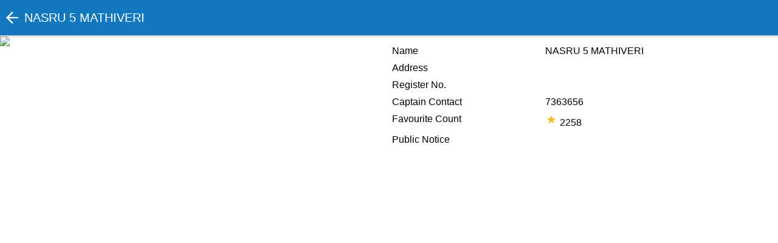

--- FILE ---
content_type: text/html; charset=UTF-8
request_url: https://m.followme.mv/public/?pg=info&id=11190
body_size: 923
content:
<!DOCTYPE html PUBLIC "-//WAPFORUM//DTD XHTML Mobile 1.0//EN" "http://www.wapforum.org/DTD/xhtml-mobile10.dtd">
<html xmlns="http://www.w3.org/1999/xhtml">
<head> 
	<meta name="viewport" content="width=device-width, initial-scale=1.0, maximum-scale=1.0">
	<meta http-equiv="Content-type" content="text/html; charset=UTF-8"> 
	<meta name="description" content="FollowMe Tracking Service">
	<meta property="og:title" content="NASRU 5 MATHIVERI">
	<meta property="og:image" content="https://cdn.followme.mv/images/11190/m/1733287546.6988.jpg">
	<meta property="og:description" content="FollowMe Tracking Service">
	<meta property="og:url" content="followme.mv">
	<title>FollowMe - Your Instant Tracking Solution</title> 
	
	<link rel="stylesheet" href="/css/media.css?v=10" type="text/css">
	<link rel="stylesheet" href="/css/mobile.css?v=10" type="text/css">
	
	<script src="/js/jquery-3.1.1.min.js"></script>
	<script src="/js/jquery-ui.min.js" type="text/javascript" ></script>
<!--	<script type="text/javascript" src="https://maps.google.com/maps/api/js?key=AIzaSyC1itkAilfNjn85jiypHvNgPPEFRkFY9lo&v=3&libraries=geometry"></script> -->
	<script type="text/javascript" src="https://maps.google.com/maps/api/js?key=AIzaSyBMIsCxn2QsVmGktsu55fpsDA_H-GOtdaw&v=3&libraries=geometry"></script>
	<script src="/js/jquery.validate.my.js?v=0"></script>
	<script src="/js/modal.js?v=10"></script>
	<script src="/js/jquery.cookie.js"></script>
	<script type="text/javascript" src="/js/markerwithlabel.js"></script>
	<script src="/js/mobile.js?v=10"></script>
</head>  
<body>
<div id="overlay"></div>
<div id="loading"></div>

	<div id="title_bar">
	<div class="one">
		<a href="/public/"><img src="/images/icons/arrow_left.png"/></a>NASRU 5 MATHIVERI	</div>
	<div class="two"></div>
</div>
<div id="title_menu"></div>

<div id="info_content">
	<div id="info_image">
		<div class="info_image"><img src="http://followme.mv/images/profile/large/1733287546.6988.jpg"/></div>	</div>
	<div id="info_text">
		<div class="info_row">
			<div class="info_row_title">Name</div>
			<div class="info_row_text">NASRU 5 MATHIVERI</div>
		</div>
		<div class="info_row">
			<div class="info_row_title">Address</div>
			<div class="info_row_text"></div>
		</div>
		<div class="info_row">
			<div class="info_row_title">Register No.</div>
			<div class="info_row_text"></div>
		</div>
		<div class="info_row">
			<div class="info_row_title">Captain Contact</div>
			<div class="info_row_text">7363656</div>
		</div>
		<div class="info_row">
			<div class="info_row_title">Favourite Count</div>
			<div class="info_row_text"><img src="/images/icons/star1.png"/> 2258</div>
		</div>
		<div class="info_row">
			<div class="info_row_title">Public Notice</div>
			<div class="info_row_text"></div>
		</div>
	
	</div>
	

</div>
	<div id="footer">
		<div id="footer_ad">
		</div>
	<!--	<img src="/ad/followme.png"/>-->
	</div>
	
<script>
$(document).ready(function(){
	//loadOptions();
});
</script>
	
	
</body></html>

--- FILE ---
content_type: text/css
request_url: https://m.followme.mv/css/mobile.css?v=10
body_size: 3030
content:
body{
	font-family: Verdana, 'Helvetica Neue', Helvetica, Arial, Geneva, sans-serif;
	margin:0px auto;
}
a{text-decoration:none;color:#1178BD;}
h2{text-align:center;}
#wrapper{
	margin:0px auto;
	overflow:hidden;
}
#title_bar{
	background-color:#1178BD;
	color:#fff;
	padding:5px;
	border-bottom:2px solid #ccc;
	overflow:hidden;
	box-sizing:border-box;
	display:flex;
	flex-wrap:no-wrap;
	justify-content: space-between;
}

#title_bar .one{
	display:flex;
	align-items: center;
	justify-content: center;
	float:left;
	font-size:20px;
	white-space: nowrap;
}
#title_bar .one img{
	float:left;
	height:30px;
	margin-right:5px;
}
#title_bar .one a{
	float:left;
}

#title_bar .two{
	float:right;
}
#title_bar .two img{
	float:right;
	height:30px;
}

#title_bar .three{
	display:flex;
	align-items: center;
	justify-content: center;
	justify-content: flex-end;
	font-size:0.9em;
}
#title_bar .three img{
	height:30px;
	margin-right:5px;
}
#title_bar .three div{
	display:inline-block;
}



#title_bar input[type=button] {
	font-size:0.9em;
	margin:0px;
	height:35px;
	margin-right:20px;
}
#search_btn{
	float:left;
	display:block;
}
#search_btn img{
	width:35px;
	cursor:pointer;
}
#search_bar{
	float:left;
	display:flex;
	width:100%;
	padding:5px;
	max-width:500px;
	height:100%;
	box-sizing:border-box;
}
#search_bar .arrow_left{
	float:left;
	margin-right:10px;
	width:35px;
}
#search_input{
	font-size:0.9em;
	padding:0px 10px;
	height:100%;
	margin-right:10px;
	float:left;
	width:50%;
	border:0px;
}
#search_input:active{
	border:0px;
}
#lets_search{
	float:left;
	border-radius:5px;
}
#nav_slider{
	position:absolute !important;
	background-color:#fefefe;
	position: fixed;
	z-index: 5;
	height:100%;
	top:0px;
    -webkit-box-shadow: 2px 2px 5px 0px rgba(0, 0, 0, .5);
    -moz-box-shadow: 2px 2px 5px 0px rgba(0, 0, 0, .5);
    box-shadow: 2px 2px 5px 0px rgba(0, 0, 0, .5);

}
#nav_slider ul{
	margin:0px;
	padding:0px;
}
#nav_slider ul li{
	padding:15px;
	list-style:none;
	cursor:pointer;
}
#nav_slider ul li a{
	display:block;
	text-decoration: none;
	color:#222;
	font-weight:bold;
}
#nav_slider ul li:not(:last-child){
	border-bottom:1px solid #ddd;
}
#nav_slider li img{
	float:left;
	width:25px;
	margin-right:10px;
}
#nav_header{
	padding: 10px;
	background-color: #1178BD;
	color:#fff;
}


#menu_list{

}
#menu_list ul{
	margin:0px;
	padding:0px;
}
#menu_list ul li{
	padding:15px;
	list-style:none;
	cursor:pointer;
}
#menu_list ul li a{
	display:block;
	text-decoration: none;
	color:#222;
}
#menu_list ul li:not(:last-child){
	border-bottom:1px solid #ddd;
}
#menu_list li img{
	float:left;
	width:25px;
	margin-right:10px;
}

#overlay {
  position: fixed; /* Sit on top of the page content */
  display: none; /* Hidden by default */
  width: 100%; /* Full width (cover the whole page) */
  height: 100%; /* Full height (cover the whole page) */
  top: 0;
  left: 0;
  right: 0;
  bottom: 0;
  background-color: rgba(0,0,0,0.5); /* Black background with opacity */
  z-index: 2; /* Specify a stack order in case you're using a different order for other elements */
  cursor: pointer; /* Add a pointer on hover */
}
.list_item{
	padding:5px;
	overflow:hidden;
	border-bottom:1px solid #ccc;
}
.list_item .list_square{
	float:left;
	margin-right:10px;
	position:relative;
}
.list_item .image img{
	height:100%;
	width:100%;
}
.list_item .device_id{
	font-size:0.6em;
	text-align:center;
	color:#555;
	margin-top:3px;
}
.list_item .details{
	overflow:hidden;
}
.list_item .row_title{
	overflow:hidden;
}
.list_item .row_client{
	overflow:hidden;
}
.list_item .detail_row{
	padding:0px;
}
.list_item .row_boxes{
	padding:0px;
	display:flex;
	align-items: center;
}
.list_item .list_a{
	width:100%;
}
.list_item .vname{
	color:#222;
	font-weight:bold;
	float:left;
	white-space: nowrap;
}
.list_item .notice{
	text-align:center;
}
.list_item .v_info1{
	color:#555;
	float:left;
	margin:0px;
	padding:0px;
	white-space: nowrap;
}
.list_item .share_email{
	margin-top:5px;
	font-size:0.8em;
}
.list_item .away{
	color:#555;
	float:right;
}
.list_item .item_more{
	float:right;
	padding:10px 0px;
	width:30px;height:30px;
	cursor:pointer;
}
.list_item .item_more img{
	height:30px;
}
.list_item .item_more_div{
	float:right;
	padding:10px 0px;
}
.list_item .item_more_div img{
	height:30px;
}
.list_item .dash_line{
	font-size:0.7em;
	color:#555;
	margin-top:3px;
	white-space: nowrap;
	overflow:hidden;
}
.list_item .box{
	display: inline-flex;
	align-items: center;
	justify-content: center;
	font-size:0.7em;
	color:#555;
	border:1px solid #aaa;
	padding:1px 5px;
	height:18px;
	margin-right:10px;
	-webkit-border-radius:2px;
	-moz-border-radius:2px;
	border-radius:2px;

}
.list_item .group_box{
	margin-top:4px;
}
.fence{
	white-space: nowrap;
	text-overflow: ellipsis;
}
.dash_line img{
	margin-right:10px;
}

#map-canvas {
	width:100%;
	height:90%;
	position:absolute;
	margin-bottom:50px;
}
input,select,textarea{
	font-size:1.3em;
	padding:10px;
	width:100%;
	box-sizing:border-box;

}
input[type=checkbox]{
	padding:10px;
	width:auto;

}
input.error, select.error, textarea.error {
	background-color: #FFaaaa;
}
label.error{
	color:#ff0000;
}

input[type=button] {
    color:#fff;
	font-size:1em;
	margin-bottom:12px;
	height:45px;
	-webkit-appearance: none;
	-webkit-border-radius: 0;
    -webkit-box-shadow: 2px 2px 5px 0px rgba(0, 0, 0, .5);
    -moz-box-shadow: 2px 2px 5px 0px rgba(0, 0, 0, .5);
    box-shadow: 2px 2px 5px 0px rgba(0, 0, 0, .5);
}

input[type=button].blue{
	background-color:#1178BD;
	border:1px solid #1178BD;
	
	
}
#home_wrapper{
	display: flex;
	align-items: center;
	justify-content: center;
	height:100%;
}
#home {
	box-sizing:border-box;	
	margin: 0 auto;
}
#home .logo {
	text-align:center;
	padding:50px 0px;
}
#home_ul{
	width:100%;
	margin-top:20px;
}
#home_ul ul{
	list-style:none;
	padding:0px;
}
#home_ul li{
	box-sizing: border-box;
}

#home_body input[type=button]{
	width:100%;
}

#foot{
	position:absolute;
	bottom:0px;
	margin:0 auto;
	font-size: 0.8em;
	width:100%;
	text-align:center;
}
.dialog_btn, .dialog_btn:visited{
	text-align: center;
	text-decoration: none;
	line-height: normal;	
	padding: 10px 20px;
	font-size: 1em;
	
	display: inline-block;
	margin: 0;
	*overflow: visible; 
	position: relative;			
	cursor: pointer;
	min-width:100px;	
}

.btn
, .btn:visited {	
	text-align: center;
	text-decoration: none;
	line-height: normal;	
	color: #FFF;
	
	display: inline-block;
	margin: 0;
	*overflow: visible; 
	
	position: relative;	
	
	border: none;
	border-width: 1px;
	border-style: solid;
	
	cursor: pointer;
	
	-moz-box-shadow: 1px 1px 2px rgba(0,0,0,.25);
	-webkit-box-shadow: 1px 2px 1px rgba(0,0,0,.25);
	box-shadow: 1px 1px 2px rgba(0,0,0,.25);

		
}

.btn.wide{
	width:100%;
	margin: 10px 0px;
	box-sizing:border-box;
}

	.btn:hover { text-decoration: none; }

/* =Massage IE7 A Little Bit
----------------------------------------------- */
*+html button.btn { border-color: none; border: 1px solid transparent; }



/* =Colors
----------------------------------------------- */
.btn
, .btn:visited  { background-color: #066ECD; border-color: #0561B4; }
.btn:hover{ background-color: #0561B4; text-decoration: none; }

.blue,
.blue:visited { background-color: #066ECD; border-color: #0561B4; }
.blue:hover { background-color: #0561B4; }

.red,
.red:visited { background-color: #E40001; border-color: #CC0000; }
.red:hover { background-color: #CC0000; }

.light-grey,
.light-grey:visited  { background-color: #fafafa; border-color: #eee; color:#555;}
.light-grey:hover{ background-color: #fefefe; border-color:#efefef; color: #555; }
.light-grey:active{ 	-moz-box-shadow: 0px 0px 0px rgba(0,0,0,.25);
	-webkit-box-shadow: 0px 0px 1px rgba(0,0,0,.25);
	box-shadow: 0px 0px 0px rgba(0,0,0,.25);
}
.accent,
.accent:visited  { background-color: #d81b60; border-color: #ff1b60; color:#fff;}
.accent:hover{ background-color: #ff1b60; border-color:#efefef; color:#fff;}
.accent:active{color:#fff; 	-moz-box-shadow: 0px 0px 0px rgba(0,0,0,.25);
	-webkit-box-shadow: 0px 0px 1px rgba(0,0,0,.25);
	box-shadow: 0px 0px 0px rgba(0,0,0,.25);
}
.btn { font-size: 1em; padding: 15px; }
.btn.small { font-size: 11px; padding: 5px 8px; }
.btn.large { font-size: 16px; padding: 12px 18px; }

.big_title{
	font-size:2em;
	font-weight:bold;
	color:#888;
	text-align:center;
	margin:20px;
}
.form{
	box-sizing:border-box;
	
}
.form .row{
	margin:20px 0px;
	display:block;
	box-sizing:border-box;
	
}
.form .btn_row{
	text-align:center;

}
.form .btn_row .btn{
	margin:10px 0px;
}
.checkbox_row{
	padding:5px;
}
#tel_row .tel_code{
	width:20%;
}
#tel_row .tel_no{
	width:78%;
	float:right;
}

.popup {
  position: relative;
  display: inline-block;
  cursor: pointer;
  width:100%;
  top:-10px;
}

.popup .popuptext {
  width:250px;
  max-width: 300px;
  background-color: #000;
  color: #fff;
  text-align: center;
  border-radius: 2px;
  padding: 6px;
  position: absolute;
  z-index: 1;
  right:10px;
  margin-left: -80px;
  border-top: 3px solid red;
}
.hide{
	display:none;
}
#pass_popup{
	display: none;
}
#phone_popup{
	display: none;
}
#code_popup{
	display: none;
}
#username_popup{
	display:none;
}
.popup .popuptext::after {
  content: "";
  position: absolute;
  top: -20px;
  left: 50%;
  margin-left: 5px;
  border-width: 10px;
  border-style: solid;
  border-color: transparent transparent #ff0000 transparent;
}

.alert {
  padding: 20px;
  color: white;
  margin-bottom: 15px;
  font-size:1.4em;
}
.alert.blue{
  background-color: #58acfa; /* Red */
	
}
#loading{
	background-color:#fff;
	padding:10px;
	text-align:center;
	display:none;
	z-index:10;
	left:0;
	right:0;
	margin:0 auto;
	position:absolute;
    -webkit-box-shadow: 2px 2px 5px 0px rgba(0, 0, 0, .5);
    -moz-box-shadow: 2px 2px 5px 0px rgba(0, 0, 0, .5);
    box-shadow: 2px 2px 5px 0px rgba(0, 0, 0, .5);

}
.permission_list {
	padding: 5px 0px;
}
#dialog_container .btn_row{
	text-align:right;
	padding-top:20px;
}

#title_menu{
	border:1px solid #222;
	background-color:#fff;
	position:absolute;
	padding:5px;
	top:50px;
	right:0;
	display:none;
	z-index:3;
    -webkit-box-shadow: 2px 2px 5px 0px rgba(0, 0, 0, .5);
    -moz-box-shadow: 2px 2px 5px 0px rgba(0, 0, 0, .5);
    box-shadow: 2px 2px 5px 0px rgba(0, 0, 0, .5);
}
#title_menu ul{
	margin:0px;
	padding:0px;
}
#title_menu ul li{
	padding:10px;
	list-style:none;
	cursor:pointer;
}
#title_menu ul li a{
	display:block;
}
#title_menu ul li:not(:last-child){
}
#title_menu img{
	float:left;
	width:25px;
	margin-right:10px;
}
.label_online{
	background-color:#0f0;
	font-family: "Lucida Grande", "Arial", sans-serif;
	font-size: 10px;
	font-weight: bold;
	text-align: center;
	border: 1px solid black;
	padding:5px;
	white-space: nowrap;
	-webkit-border-radius:3px;
	-moz-border-radius:3px;
	border-radius:3px;
}
.label_offline{
	background-color:#ff0000;
	font-family: "Lucida Grande", "Arial", sans-serif;
	color:#fff;
	font-size: 10px;
	font-weight: bold;
	text-align: center;
	border: 1px solid black;
	padding:5px;
	white-space: nowrap;
	-webkit-border-radius:3px;
	-moz-border-radius:3px;
	border-radius:3px;
}
.left {float:left;}

#info_content{
	box-sizing:border-box;
	width:100%;
}
#info_image{}
#info_text{padding:10px}
#info_image img{
	width:100%;
	padding:0px;
	}
	
.info_row{
	display:inline-flex;
	padding:5px;
	width:100%;
}
.info_row .info_row_title{width:40%;}
.info_row .info_row_text{}

#no_expired_box{
	display: inline-flex;
	align-items: center;
	justify-content: center;
	color:#1f9900;
	border:1px solid #1f9900;
	padding:1px 5px;
	height:20px;
	margin-right:10px;
	-webkit-border-radius:2px;
	-moz-border-radius:2px;
	border-radius:2px;
}
#expired_box{
	display: inline-flex;
	align-items: center;
	justify-content: center;
	color:#f00;
	border:1px solid #f00;
	padding:1px 5px;
	height:20px;
	margin-right:10px;
	-webkit-border-radius:2px;
	-moz-border-radius:2px;
	border-radius:2px;
}
.trip_item{
	height:15px;
	padding:5px;
	display:block;
	overflow:hidden;
	font-size:0.8em;
	border-bottom:1px solid #ccc;
}
.trip_item .name{
	width:35%;
	float:left;
}
.trip_item .time{
	width:12%;
	float:left;
}
.trip_item .date{
	width:25%;
	float:left;
}
.trip_item .dep{
	width:10%;
	float:left;
}
.trip_item .island{
	width:39%;
	float:left;
}
.trip_item .message{
	width:65%;
	float:left;
}
#datepicker,#datepicker2{
	position:absolute;
	z-index:10;
	width:100%;
}
.ui-datepicker {
    height: auto;
    margin: 0 auto;
    -webkit-box-shadow: 2px 2px 5px 0px rgba(0, 0, 0, .5);
    -moz-box-shadow: 2px 2px 5px 0px rgba(0, 0, 0, .5);
    box-shadow: 2px 2px 5px 0px rgba(0, 0, 0, .5);

}
.device .title{
	
}
.group_item_click{
	cursor:pointer;
}
.exp_icon_div{
	width:15px;
	height:15px;
	position:absolute;
	top:1px; left:1px;
	border:1px solid red;
	background-color:#fff;
	display:flex;
	-webkit-border-radius:20px;
	-moz-border-radius:20px;
	border-radius:20px;
	padding:3px;
	align-items: center;
	justify-content: center;
	
}
.exp_icon_div img{
	height:100%;
	width:100%;
}

--- FILE ---
content_type: application/javascript; charset=utf-8
request_url: https://m.followme.mv/js/modal.js?v=10
body_size: 1732
content:
(function($) {
	$.modal = function(config) {
		
		var defaults, options, modal, header, content, footer, close, overlay, width, centerOffset;

		defaults = {			
			title: ''
			, byline: ''
			
			, ajax: ''
			, div: ''
			, data: ''
			
			, slide: false	
			, slideEl: '.slide'	
			
			, btnClass: 'btn small secondary'
			
			, overlay: true
			, overlayClose: false
			
			, beforeOpen: function () {}
			, afterOpen: function () {}
			
			, debug: false
		};
		
		options = $.extend(defaults, config);		
		
		$.modal.forceClose ();
		
		modal = $('<div>', { 'id' : 'modal' });		
		header = $('<div>', { 'id' : 'modal_header' });		
		content = $('<div>', { 'id' : 'modal_content' });			
		overlay = $('<div>', { 'id' : 'modal_overlay'	});		
		close = $('<div>', { 'id' : 'modal_close' , 'html': 'x' });
		
		if (options.title) {
			header.appendTo (modal);
		}
		content.appendTo (modal);
		close.appendTo (modal);
		
		options.beforeOpen (modal);
		
		modal.appendTo ('body').hide ().fadeIn (500);
		
		if (options.overlay) {
			overlay.appendTo ('body');
		}
		
	//	if (options.overlayClose) {
	//		overlay.bind ('click', function (e) { $.modal.close (); });
	//	}
		
		close.bind ('click', function (e) { $.modal.close (); });		
						
		(options.title !== '') ? header.append ('<h3>' + options.title + '</h3>') : '';				
		(options.byline !== '') ? header.append ('<div class="byline">' + options.byline + '</div>') : '';
		if(options.width!==''){	//added by Asif
			$('#modal_content').css('width',options.width);
		}
		
		if (options.ajax !== ''){
			content.html ('<div id="modal_loader"><img src="../images/mba/ajax-loader.gif" /></div>');
			$.modal.reposition ();
			$.get (options.ajax, function (response) {
				content.html (response);
				handleContent ();
			});
		}						
		
		if (options.div !== '') {
			content.html ($(options.div).html());
			handleContent ();
		}
		if(options.data !==''){
			content.html($(options.data));
		}
		
		function handleContent () {
			$.modal.reposition ();		
			if (options.slide) { handleSlides (); }		
			
			setTimeout (function () {	
				options.afterOpen (modal);
			}, 1000);
		}	
		
		function handleSlides () {
			var slides = modal.find (options.slideEl);				
			slides.hide ().eq (0).show ().addClass ('current_slide');			
			var footer = $('<div>', { id: 'modal_footer' }).appendTo (modal);			
			var prev = $('<button>', { id: 'prev', html: '<u>P</u>revious' }).addClass (options.btnClass).appendTo (footer);
			var display = $('<span>', { id: 'display' }).appendTo (footer);
			var next = $('<button>', { id: 'next', html: '<u>N</u>ext' }).addClass (options.btnClass).appendTo (footer);			
			display.html ('<span class="current_page">1</span> of ' + slides.length);
			prev.attr ('disabled', 'disabled');	
			
			$(document).bind ('keyup.modal', function (e) {
				if (e.keyCode == 78 || e.keyCode == 39) { navigateSlides ('forward', slides); }
				if (e.keyCode == 80 || e.keyCode == 37) { navigateSlides ('backward', slides); }
			});
			
			footer.find ('button').bind ('click', function (e) {
				var direction = ($(this).is ('#next')) ? 'forward' : 'backward';
				navigateSlides (direction, slides);
			});
				
		}
		
		function navigateSlides (direction, slides) {
			var currentSlide, nextSlide, next, prev;
			next = $('#next');
			prev = $('#prev');
			currentSlide = content.find ('.current_slide');					
			nextSlide = (direction == 'forward') ? currentSlide.next (options.slideEl) : currentSlide.prev (options.slideEl);			
			
			if (nextSlide.length > 0) {
				nextSlide.addClass ('current_slide').show ().siblings (options.slideEl).hide ().removeClass ('current_slide');
				$('#display .current_page').text (nextSlide.index () + 1);
				
				(nextSlide.index () === 0) ? prev.attr ('disabled', 'disabled') : prev.removeAttr ('disabled');
				(nextSlide.index () === slides.length - 1) ? next.attr ('disabled', 'disabled') : next.removeAttr ('disabled');		
				
				var contentWidth = nextSlide.outerWidth ();					
				content.width (contentWidth + 30);
				//$.modal.reposition ();	
			}							
		}
		
	//	$(document).bind ('keyup.modal', function (e) { 
	//		if (e.keyCode == 27) { $.modal.close (); } 			
	//	});		
		
	};
	
	$.modal.reposition = function () {
		var width = $('#modal').outerWidth ();		
		var centerOffset = width / 2;	
		var pageScroll = getPageScroll ();	
		$('#modal').css ({ 'left': '50%', 'top': pageScroll[1] + 100, 'margin-left': '-' + centerOffset + 'px' });
	};
	
	$.modal.close = function () {
		$('#modal').fadeOut ('medium', function () { $(this).remove (); });
		$('#modal_overlay').fadeOut ('medium', function () { $(this).remove (); });
		$(document).unbind ('keyup.modal');
	};
	
	$.modal.forceClose = function () {
		$('#modal').remove ();
		$('#modal_overlay').remove ();
		$(document).unbind ('keyup.modal');
	};
	
	$.modal.setTitle = function (title) {
		var h3 = $('#modal_header').find ('h3');		
		if (h3.length > 0) {
			h3.html (title);
		} else {
			$('<h3>', { html: title }).prependTo ('#modal_header');	
		}
	};
	
	$.modal.setByline = function (text) {
		var el = $('#modal_header').find ('.byline');		
		if (el.length > 0) {
			el.html (text);
		} else {
			$('<div>', { 'class': 'byline', html: text }).appendTo ('#modal_header');	
		}
	};
	
	// getPageScroll() by quirksmode.com
		function getPageScroll() {
		    var xScroll, yScroll;
		    if (self.pageYOffset) {
		      yScroll = self.pageYOffset;
		      xScroll = self.pageXOffset;
		    } else if (document.documentElement && document.documentElement.scrollTop) {	 // Explorer 6 Strict
		      yScroll = document.documentElement.scrollTop;
		      xScroll = document.documentElement.scrollLeft;
		    } else if (document.body) {// all other Explorers
		      yScroll = document.body.scrollTop;
		      xScroll = document.body.scrollLeft;
		    }
		    return new Array(xScroll,yScroll);
		  }
})(jQuery);

--- FILE ---
content_type: application/javascript; charset=utf-8
request_url: https://m.followme.mv/js/mobile.js?v=10
body_size: 8118
content:
var initMarkers=[];
	var my_live=false;
	var infoWindow=null;
	var markersArray = {};
	var pointsArray = {};
	var labelArray = {};
	var polyArray=[];
	var plot=false;
	var map;
	var name ="";
	var id = "";
	var device_id;
	var selected_device_id;
	var selected_shared_id;
	var selected_group_id;
	var group_id;
	var etaLine;
	var login_attempt=false;	//disabled facebook login
	var myLiveInterval;
	var monthNames = ["January", "February", "March", "April", "May", "June", "July", "August", "September", "October", "November", "December"];
	var speedArray =[];
	var nav_visible =100;
	var is_touch_hide = false;
	var refreshTimeOut;
	var isVisible = true;
	/*var iconn = {
    path: "m10,0l-0.04065,9.95935l-9.95935,0l19.9187,20.02033l20.02033,-20.02033l-9.95935,0l0,-9.95935l-19.97968,0z",
    fillColor: '#FF0000',
    fillOpacity: .9,
    anchor: new google.maps.Point(16,0),
    strokeWeight: 0,
    scale: 0.5
	}
*/


$(document).ready(function(){
	//loadAD();		//Enable this if custom AD through /ad/ad.php is required and remove from from index

	$(document).on('click', '.post_close', function(e) {
		$('.postit').hide();
	});
	$(document).on('click', '.modal_close', function(e) {
		$.modal.close();
	});

	$(document).on('click', '#logout_btn', function(e) {
		location.replace('/?pg=logout')
	});
		

/*	$(document).on('click', '#login', function(e) {
		if($("#login_form").valid()){
		showLoading("Please wait...");
		var formdata=$('#login_form').serialize();
		$.ajax({
			type: "POST",
			url: "/inc/auth_fm.php", 
			cache: false,
			data: formdata,
			success: function(data) {
				jsondata=jQuery.parseJSON(data);
				if(jsondata.status=="ok"){
					window.location.replace('/my/');
				} else {
					hideLoading();
					showAlert("Error",jsondata.error);
				}
			}
		});
		}
	}); 
*/
	$(document).on('click', '#login_next', function(e) {
		phone = $('#your_phone').val();
		pass = $('#your_pass').val();
		console.log("Phone:"+phone+",Pass:"+pass);
		$("#login_form").validate({
		   rules: {
				your_phone: { 
					required: true
				},
				your_pass:{
					required:true
				}
		   }
		});
		if($("#login_form").valid()){
		//showLoading("Please wait...");
			var formdata=$('#login_form').serialize();
			$.ajax({
				type: "POST",
				url: "/auth.php", 
				cache: false,
				data: formdata,
				success: function(data) {
					jsondata=jQuery.parseJSON(data);
					if(jsondata.status=="ok"){
						window.location.replace('/my/');
					} else {
						console.log("Lets show error");
						$('#pass_popup').show();
						console.log($('#pass_popup').attr('id'));
						//hideLoading();
						//showAlert("Error",jsondata.error);
					}
				}
			});
		}

		if(phone.length!=7){
			console.log("Invalid Phone Number");
		}
		
	});
	$(document).on('click', '#forgot_next', function(e) {
		username = $('#your_username').val();
		code = $('#your_code').val();
		console.log("UserName:"+username+",Code:"+code);

		if($("#forgot_form").valid()){
		//showLoading("Please wait...");
			var formdata=$('#forgot_form').serialize();
			$.ajax({
				type: "POST",
				url: "/my/forgot.php", 
				cache: false,
				data: formdata,
				success: function(data) {
					jsondata=jQuery.parseJSON(data);
					if(jsondata.status=="ok"){
						$("#your_username2").val(username);
						$("#your_username3").val(username);
						$("#your_code3").val(code);
						$("#step1").hide();
						$("#step2").show();
						//window.location.replace('/my/');
					} else {
						console.log("Lets show error");
						$('#code_error').text(jsondata.error);
						$('#code_popup').show();
						//console.log($('#pass_popup').attr('id'));
						//hideLoading();
						//showAlert("Error",jsondata.error);
					}
				}
			});
		}

		//if(phone.length!=7){
		//	console.log("Invalid Phone Number");
		//}
		
	});
	$(document).on('click', '#forgot_next2', function(e) {
		username = $('#your_username2').val();
		pass = $('#your_pass').val();
		console.log("UserName:"+username+",Pass:"+pass);

		if($("#forgot_form2").valid()){
		//showLoading("Please wait...");
			var formdata=$('#forgot_form2').serialize();
			$.ajax({
				type: "POST",
				url: "/my/forgot.php", 
				cache: false,
				data: formdata,
				success: function(data) {
					jsondata=jQuery.parseJSON(data);
					if(jsondata.status=="ok"){
						$.modal ({ 
							ajax: '/my/confirm_dialog.php?act=5&u='+jsondata.error
							, title: 'Success'
							, width: '600px'
							, overlayClose: true
						});
						//$("#your_username2").val(username);
						//$("#step1").hide();
						//$("#step2").show();
						//window.location.replace('/my/');
					} else {
						console.log("Lets show error");
						$('#code_error').text(jsondata.error);
						$('#code_popup').show();
						//console.log($('#pass_popup').attr('id'));
						//hideLoading();
						//showAlert("Error",jsondata.error);
					}
				}
			});
		}

		//if(phone.length!=7){
		//	console.log("Invalid Phone Number");
		//}
		
	});
	$(document).on('click', '#forgot_new_code_btn', function(e) {
		username = $('#your_username').val();
		code = $('#your_code').val();
		console.log("UserName:"+username+",Code:"+code);
		var response = grecaptcha.getResponse();
		console.log(response);

		if($("#your_username").valid()){
			if(response.length == 0){
				alert("Please Click reCAPTCHA");
				return true;
			}
			
			$.modal ({ 
				ajax: '/my/confirm_dialog.php?act=3&u='+username
				, title: 'Confirm'
				, width: '600px'
				, overlayClose: true
			});

		}
	});
	
	$(document).on('click', '#confirm_send_forgot_code', function(e){
		$.modal.close();
		username = $('#your_username').val();
		formdata="action=2&your_username="+username;
		$.ajax({
			type: "POST",
			url: "/my/forgot.php", 
			cache: false,
			data: formdata,
			success: function(data) {
				//hideLoading();
				jsondata=jQuery.parseJSON(data);
				if(jsondata.status=="ok"){
					$.modal ({ 
						ajax: '/my/confirm_dialog.php?act=4&u='+jsondata.error
						, title: 'Success'
						, width: '600px'
						, overlayClose: true
					});



					
				//window.location.replace('/my/?pg=grp&id='+selected_group_id);
				} else {
					var err = jsondata.error;
					var type = jsondata.type;
					if(type=="recaptcha"){
						
					} else {
						$('#username_popup').show();
						$('#username_popup > span').html(err);
					}
					console.log("Lets show Error");
					showAlert("Error",jsondata.error);
				}
				
			}
		});
	});
	$(document).on('click', '#register_next', function(e) {
		your_name = $('#your_name').val();
		your_phone = $('#your_phone').val();
		your_pass = $('#your_pass').val();
	//	username = $('#your_username').val();
	//	code = $('#your_code').val();
		console.log("Name:"+your_name+",Phone:"+your_phone+",Pass:"+your_pass);

		if($("#register_form").valid()){
		//showLoading("Please wait...");
			var formdata=$('#register_form').serialize();
			$.ajax({
				type: "POST",
				url: "/my/register.php", 
				cache: false,
				data: formdata,
				success: function(data) {
					jsondata=jQuery.parseJSON(data);
					if(jsondata.status=="ok"){
						$("#your_phone2").val(your_phone);
						//$("#your_username3").val(username);
						//$("#your_code3").val(code);
						$("#step1").hide();
						$("#step2").show();
						//window.location.replace('/my/');
					} else {
						console.log("Lets show error");
						$('#phone_error').text(jsondata.error);
						$('#phone_popup').show();
						//console.log($('#pass_popup').attr('id'));
						//hideLoading();
						//showAlert("Error",jsondata.error);
					}
				}
			});
		}
		
	});
	$(document).on('click', '#register_next2', function(e) {
		
		your_phone = $('#your_phone').val();
		your_name = $('#your_name').val();
		pass = $('#your_pass').val();
		$('#your_phone2').val(your_phone);
		$('#your_phone3').val(your_phone);
		$('#your_name2').val(your_name);
		$('#your_pass2').val(pass);

		if($("#register_form2").valid()){
			var formdata=$('#register_form2').serialize();
			$.ajax({
				type: "POST",
				url: "/my/register.php", 
				cache: false,
				data: formdata,
				success: function(data) {
					jsondata=jQuery.parseJSON(data);
					if(jsondata.status=="ok"){
						window.location.replace('/my/');
						//$("#your_username2").val(username);
						//$("#step1").hide();
						//$("#step2").show();
						//window.location.replace('/my/');
					} else {
						console.log("Lets show error");
						$('#code_error').text(jsondata.error);
						$('#code_popup').show();
						//console.log($('#pass_popup').attr('id'));
						//hideLoading();
						//showAlert("Error",jsondata.error);
					}
				}
			});
		}

		//if(phone.length!=7){
		//	console.log("Invalid Phone Number");
		//}
		
	});
	$(document).on('click', '#confirm_signin_again', function(e){
		$.modal.close();
		window.location.replace('/my/');
	});

	$(document).on('click', '.popup', function(e) {
		$('.popup').hide();
	});
	$(document).on('click', '#register', function(e) {
		if($("#login_form").valid()){
		showLoading("Please wait...");
		var formdata=$('#login_form').serialize();
		$.ajax({
			type: "POST",
			url: "/reg/register.php", 
			cache: false,
			data: formdata,
			success: function(data) {
				jsondata=jQuery.parseJSON(data);
				if(jsondata.status=="ok"){
					window.location.replace('/my/');
				} else {
					hideLoading();
					showAlert("Error",jsondata.error);
				}
			}
		});
		}
	});
	$(document).on('click', '#fm_feedback', function(e) {
		if($("#feedback_form").valid()){
		showLoading("Please wait...");
		var formdata=$('#feedback_form').serialize();
		$.ajax({
			type: "POST",
			url: "/feedback/feedback.php", 
			cache: false,
			data: formdata,
			success: function(data) {
				jsondata=jQuery.parseJSON(data);
				if(jsondata.status=="ok"){
					window.location.replace('/');
				} else {
					hideLoading();
					showAlert("Error",jsondata.error);
				}
			}
		});
		}
	});

	$(document).on('click', '#main_menu_btn', function(e) {
		console.log("here");
		loadOptions();
		//$('#main_menu').toggle();
		//event.stopPropagation();
	});
	$(document).on('click', '#overlay', function(e) {
		if(is_touch_hide){
			$.modal.close();
			is_touch_hide = false;
		}
		$("#loading").hide();
		loadOptions();
	});
	$(document).on('click', '#nav_slider', function(e) {
		$("#loading").hide();
		loadOptions();
	});
	
	$("#nav_slider").draggable({
		axis: "x",
		scroll: false,
		 start: function( event, ui){ 

			  loadOptions();
		  },
		  revert: function(event) {
			console.log(this,event)
			return !event
		  }

	});

	$(document).on('click', '#modal_overlay', function(e) {
		if(is_touch_hide){
			$.modal.close();
			is_touch_hide = false;
		}
	});
	$('#nav_slider').on('dragstart', function (event) {
		console.log("Drag Started");
	});

	$('.device_more_menu').on('click',function(){
		var ids =$(this).attr('rel').split('_');
		console.log(ids);
		id=ids[0];
	//	name=$('#n_'+id).html();
		name=ids[1];
		is_touch_hide = true;
		$.modal ({ 
			ajax: '/my/device_menu.php?id='+id
			, title: 'OPTIONS'
			, width: '600px'
			, overlayClose: true
		});
	});
	$('.group_more_menu').on('click',function(){
		var ids =$(this).attr('rel').split('_');
		console.log(ids);
		id=ids[0];
	//	name=$('#n_'+id).html();
		name=ids[1];
		is_touch_hide = true;
		$.modal ({ 
			ajax: '/my/group_menu.php?id='+id
			, title: name
			, width: '600px'
			, overlayClose: true
		});
		return false;
	});

	$('.edit_share').on('click',function(){
		selected_device_id = $("#selected_device_id").val();
		var ids =$(this).attr('rel').split('_');
		console.log(ids);
		sid=ids[0];
	//	name=$('#n_'+id).html();
		name=ids[1];
		$.modal ({ 
			ajax: '/my/new_share.php?did='+selected_device_id+"&sid="+sid
			, title: name
			, width: '600px'
			, overlayClose: true
		});
	});

	$('.rem_share').on('click',function(){
		selected_device_id = $("#selected_device_id").val();
		var ids =$(this).attr('rel').split('_');
		selected_shared_id =ids[0];
	//	name=$('#n_'+id).html();
		name=ids[1];
		$.modal ({ 
			ajax: '/my/confirm_dialog.php?act=1&u='+name
			, title: 'Remove User'
			, width: '600px'
			, overlayClose: true
		});
	});
	$(document).on('click', '#rem_share', function(e) {
		selected_device_id = $("#selected_device_id").val();
		formdata="action=rem&shared_id="+selected_shared_id+"&device_id="+selected_device_id;
		$.ajax({
			type: "POST",
			url: "/my/save_shared_users.php", 
			cache: false,
			data: formdata,
			success: function(data) {
				//hideLoading();
				jsondata=jQuery.parseJSON(data);
				if(jsondata.status=="ok"){
				window.location.replace('/my/?pg=sh&id='+selected_device_id);
				} else {
					var err = jsondata.error;
					console.log("Lets show Error");
					$('#username_popup').show();
					$('#username_popup > span').html(err);
					//showAlert("Error",jsondata.error);
				}
				
			}
		});
	});


	$('#new_share').on('click',function(event){
		selected_device_id = $("#selected_device_id").val();
		$.modal ({ 
			ajax: '/my/new_share.php?did='+selected_device_id
			, title: 'SHARE'
			, overlayClose: true
		});
	});
	$(document).on('click', '#save_share', function(e) {
		//console.log(device_id);
		if($("#share_form").valid()){
			var formdata=$('#share_form').serialize();
			var access_1 = $('#access_1').is(':checked') ? 1 : 0;
			var access_2 = $('#access_2').is(':checked') ? 2 : 0;
			var access_3 = $('#access_3').is(':checked') ? 8 : 0;
			var access_4 = $('#access_4').is(':checked') ? 16 : 0;
			var access_5 = $('#access_5').is(':checked') ? 32 : 0;
			var access = parseInt(access_1) + parseInt(access_2) + parseInt(access_3) + parseInt(access_4) + parseInt(access_5);
			var trip_1 = $('#trip_1').is(':checked') ? 1 : 0;
			var trip_2 = $('#trip_2').is(':checked') ? 2 : 0;
			var trip_3 = $('#trip_3').is(':checked') ? 4 : 0;
			var trip_access = parseInt(trip_1) + parseInt(trip_2) + parseInt(trip_3);
			formdata+="&access="+access+"&trip="+trip_access;
			$.ajax({
				type: "POST",
				url: "/my/save_shared_users.php", 
				cache: false,
				data: formdata,
				success: function(data) {
					//hideLoading();
					jsondata=jQuery.parseJSON(data);
					if(jsondata.status=="ok"){
					window.location.replace('/my/?pg=sh&id='+selected_device_id);
					} else {
						var err = jsondata.error;
						console.log("Lets show Error");
						$('#username_popup').show();
						$('#username_popup > span').html(err);
						//showAlert("Error",jsondata.error);
					}
					
				}
			});
		}
	});

	$('#save_device').on('click',function(event){
		if($("#device_form").valid()){
			showLoading("Please wait...");
			formdata=$('#device_form').serialize();
			$.ajax({
				type: "POST",
				url: "/my/save_device.php", 
				cache: false,
				data: formdata,
				success: function(data) {
					//hideLoading();
					jsondata=jQuery.parseJSON(data);
					if(jsondata.status=="ok"){
						window.location.replace('/my/');
					} else {
						hideLoading();
						var error_type = jsondata.type;
						var err = jsondata.error;
						if(error_type == "imei"){
							$('#imei_popup').show();
							$('#imei_popup > span').html(err);
						}
						//showAlert("Error",jsondata.error);
					}
					
				}
			});
		}
	});
	$('#new_grp_device').on('click',function(event){
		selected_group_id = $("#selected_group_id").val();
		$.modal ({ 
			ajax: '/my/new_group_device.php?gid='+selected_group_id
			, title: 'ADD DEVICES'
			, overlayClose: true
		});
	});
	$('.rem_grp_device').on('click',function(){
		selected_group_id = $("#selected_group_id").val();
		var ids =$(this).attr('rel').split('_');
		selected_device_id =ids[0];
	//	name=$('#n_'+id).html();
		name=ids[1];
		console.log("Selected Device:"+selected_device_id+", Group ID:"+selected_group_id);
		$.modal ({ 
			ajax: '/my/confirm_dialog.php?act=2&u='+name
			, title: 'Remove Device'
			, width: '600px'
			, overlayClose: true
		});
	});
	$(document).on('click', '#rem_grp_device', function(e) {
		formdata="action=rem&gid="+selected_group_id+"&did="+selected_device_id;
		$.ajax({
			type: "POST",
			url: "/my/save_group.php", 
			cache: false,
			data: formdata,
			success: function(data) {
				//hideLoading();
				jsondata=jQuery.parseJSON(data);
				if(jsondata.status=="ok"){
				window.location.replace('/my/?pg=grp&id='+selected_group_id);
				} else {
					var err = jsondata.error;
					console.log("Lets show Error");
					$('#username_popup').show();
					$('#username_popup > span').html(err);
					//showAlert("Error",jsondata.error);
				}
				
			}
		});
	});
	$(document).on('click', '#add_grp_device', function(e) {
		//formdata="action=rem&gid="+selected_group_id+"&did="+selected_device_id;
		formdata=$("#group_form").serialize();
		$.ajax({
			type: "POST",
			url: "/my/save_group.php", 
			cache: false,
			data: formdata,
			success: function(data) {
				//hideLoading();
				jsondata=jQuery.parseJSON(data);
				if(jsondata.status=="ok"){
				window.location.replace('/my/?pg=grp&id='+selected_group_id);
				} else {
					var err = jsondata.error;
					console.log("Lets show Error");
					$('#username_popup').show();
					$('#username_popup > span').html(err);
					//showAlert("Error",jsondata.error);
				}
				
			}
		});
	});
	$('#title_more').on('click',function(){
		$('#title_menu').fadeIn();
		return false;
	});
	$('#atoll_more').on('click',function(){
		$('#title_menu').fadeIn();
		return false;
	});
	$('#new_group_btn').on('click',function(event){
		$.modal ({ 
			ajax: '/my/new_group.php'
			, title: 'NEW GROUP'
			, overlayClose: false
		});
	});
	$(document).on('click', '#edit_group_btn', function(e) {
		selected_group_id = $("#selected_group_id").val();
		$.modal ({ 
			ajax: '/my/new_group.php?id='+selected_group_id
			, title: 'EDIT GROUP'
			, overlayClose: false
		});
	});
	$(document).on('click', '#add_group', function(e) {
		formdata=$("#group_form").serialize();
		$.ajax({
			type: "POST",
			url: "/my/save_group.php", 
			cache: false,
			data: formdata,
			success: function(data) {
				jsondata=jQuery.parseJSON(data);
				if(jsondata.status=="ok"){
				window.location.replace('/my/?a=2');
				} else {
					var err = jsondata.error;
					console.log("Lets show Error");
					//$('#username_popup').show();
					//$('#username_popup > span').html(err);
					//showAlert("Error",jsondata.error);
				}
				
			}
		});
	});
	
	$('#show_hide_label').on('click',function(event){
		if($.cookie("label")!=null){
			console.log("Cookie Not Null");
			if($.cookie("label")=="0"){
				console.log("Cookie Label = 0");
				$.cookie("label", "1",(300*24*60*60*1000));
				//$(".label_online").show();
				//$(".label_offline").show();
				location.reload(); 
				console.log("Show Label");
			} else {
				console.log("Cookie Label = 1");
				$.cookie("label", "0",(300*24*60*60*1000));
				//$(".label_online").hide();
				//$(".label_offline").hide();
				//isVisible = false;
				location.reload(); 
				console.log("Hide Label");
				
			}
		} else {
			console.log("Cookie is NULL");
			$.cookie("label", "0",(300*24*60*60*1000));
			//$(".label_online").hide();
			//$(".label_offline").hide();
			//isVisible = false;
			location.reload(); 
			console.log("Hide Label");
			
		}
	});
	$('.group_item_click').on('click',function(event){
		var rel = $(this).attr('rel');
		location.replace(rel)
		
		console.log("Group Clicked:"+rel);
	});

	$('#trip_logs_calendar').on('click',function(event){
		var acc = $("#trip_acc").val();
		var id = $("#trip_device_id").val();
		$('#datepicker2').show();
		$('#datepicker2').datepicker( {
			onSelect: function(date) {
			$('#datepicker2').hide();
				window.location.replace('/my/?pg=tp&a='+acc+'&id='+id+'&date='+date);
			}
		});
	
		//$( "#datepicker" ).datepicker();
			$('#datepicker2').center();
	});
	$('#trace_calendar').on('click',function(event){
		console.log("Trace");
		$('#datepicker').datepicker( {
			onSelect: function(date) {
			$('#datepicker').hide();
				traceRoute(date);
			}
		});
	
		//$( "#datepicker" ).datepicker();
			$('#datepicker').center();
		$('#datepicker').show();
	});
	$('#search_btn').on('click',function(event){
		$('#search_bar').show();
		$('#title_bar .one').hide();
		$('#search_btn').hide();
	});
	$('#lets_search').on('click',function(event){
		var s=$('#search_input').val();
		window.location.href = '/public/?s='+s;
	});
	$('#title_bar').on('click',function(event){
		$('#title_menu').fadeOut();
	});

	//$('#viber_share').on('click',function(event){
	//	this.setAttribute('href', "https://3p3x.adj.st/?adjust_t=u783g1_kw9yml&adjust_fallback=https%3A%2F%2Fwww.viber.com%2F%3Futm_source%3DPartner%26utm_medium%3DSharebutton%26utm_campaign%3DDefualt&adjust_campaign=Sharebutton&adjust_deeplink=" + encodeURIComponent("viber://forward?text=" + encodeURIComponent(text + " " + window.location.href)));
	//});

});




	function initMap(map,id,p){
		//var id = getUrlParameter('id');
		console.log("initMap");
		var a = getUrlParameter('a');
	//if(typeof a === 'undefined'){
		if(p=='my'){
			url="/my/get_my.php?id="+id+"&a="+a;
		} else {
			url="/public/get_my.php?a="+a+"&id="+id;
		}
		console.log("UR:"+url);
		var dragTimeOut;
		$.ajax({
			url: url, 
			cache: false,
			success: function(result) {
				jsondata=jQuery.parseJSON(result);
				var devices=jsondata.devices;
				if(jsondata.status=="ok"){
					//removeInitMarkers();
					clearMarkers();
					var bounds = new google.maps.LatLngBounds ();
					var timeNow=new Date();
					var infowindow = new google.maps.InfoWindow();
					var infowindow2 = new google.maps.InfoWindow();
					var labelClass;

					var point;
					var dragMarker = new google.maps.Marker();
					if($.cookie("label")!=null){
						console.log("Cookie Label: "+$.cookie("label"));
						if($.cookie("label")=="0"){
							console.log("LEts Hide");
							isVisible=false;
							$(".label_online").hide();
							$(".label_offline").hide();

							//$('#hide_label').hide();
							//$('#show_label').show();
						} else {
							isVisible=true;
							console.log("Lets SHow");
							$(".label_online").show();
							$(".label_offline").show();

							//$('#hide_label').show();
							//$('#show_label').hide();
						}
					}
				
					//console.log(jsondata.devices);
					$.each( jsondata.devices, function( key, value ) {
						var name = value['na'];
						var speed=parseFloat(value['sp']).toFixed(2);
						var contact=value['co'];
						if(value['dt']!=null){
							var bits = value['dt'].split(/\D/);
							var timeAway = new Date(bits[0], --bits[1], bits[2], bits[3], bits[4]);				
							var timeAway1=new Date(timeAway.getTime() + 180000);
							var timeAway5=new Date(timeAway.getTime() + 900000);
							var fdate=formatDate(timeAway);
						}
							point = new google.maps.LatLng(
							parseFloat(value['la']),
							parseFloat(value['lo']));
						//var iconLabel = document.createElement("img");
						var iconLabel = new Image();
							iconLabel.src = '/images/icons/arrow_green.png';
							iconLabel.setAttribute("id","img_"+key);
						//	iconLabel.setAttribute("class","map_icon");
							iconLabel.className="map_icon";
						var icon_class="map_icon";
						var heading="";
						var speed_status="";
						var img_rotate=0;
							var eta_icon = {
								path: "m0,100l100,-100l100,100l-30,30l-50,-50l0,120l-40,0l0,-120l-50,50l-30,-30z",
								fillColor: '#FFFF00',
								fillOpacity: .9,
								anchor: new google.maps.Point(100,200),
								strokeWeight: 0.5,
								scale: 0.14
								}

					//	console.log("Rotate:"+img_rotate);
						if(speed>1){
							var iconn = {
								path: "m0,100l100,-100l100,100l-30,30l-50,-50l0,120l-40,0l0,-120l-50,50l-30,-30z",
								fillColor: '#FF0000',
								fillOpacity: .9,
								anchor: new google.maps.Point(100,200),
								strokeWeight: 0.5,
								scale: 0.14
								}

							if(value['he']!=null && value['he']!='0'){
								var heading=" @ "+parseInt(value['he'])+"&deg";
								var img_rotate=parseInt(value['he']);
								iconn.rotation=img_rotate;
								//	console.log(img_rotate);
							}
							if(timeNow<timeAway5){
								iconn.fillColor= '#00FF00';
								labelClass="label_online";
							} else {
								iconn.fillColor= '#FF0000';
								labelClass="label_offline";
							}
							speed_status=speed+" NM "+heading;
						} else {
							if(timeNow<timeAway5){
								iconn = '/images/icons/stop_green.png';
								labelClass="label_online";
							} else {
								iconn = '/images/icons/stop_red.png';
								labelClass="label_offline";
							}
							speed_status="Stopped";
						}
						var html = "<div class=\"info_window\"><b>" + name + "</b> <br/>Speed: &nbsp; &nbsp; " + speed_status+"<br/>Location: &nbsp; "+parseFloat(value['la']).toFixed(4)+", "+parseFloat(value['lo']).toFixed(4)+"<br/>Last Reported: &nbsp;"+fdate+"<br/>Contact: &nbsp; "+contact+"</div>";
					/*	var marker = new google.maps.Marker({
							map: map,
							content: html,
							icon: iconn,
							position: point
						});
					*/
						var marker = new MarkerWithLabel({
							position: point,
							map: map,
							id: key,
							labelContent:value['na'],
							labelAnchor: new google.maps.Point(0,50), 
							labelClass: labelClass, // the CSS class for the label
							labelStyle:{opacity:0.8},
							labelVisible:isVisible,
							icon: iconn,
						});
					
						bindInfoWindow(marker, map, infoWindow, html);	
						if(speed>1){
							//marker.setDraggable(true);
						}
					
						google.maps.event.addListener(marker, 'mousedown', function() 
						{
							dragTimeOut = setTimeout(function(){
								if(speed>1){
									eta_icon.rotation = marker.icon.rotation;
									if(etaLine!=null){
										etaLine.setMap(null);
									}
										dragMarker.setMap(null);
									dragMarker = new google.maps.Marker({
										map: map,
										content: html,
										icon: eta_icon,
										position: pointsArray[marker.id]
									});
									google.maps.event.addListener(dragMarker, 'drag', function() 
									{
										clearTimeout(dragTimeOut);
										markerDrag(point,dragMarker.getPosition());
									});						
									google.maps.event.addListener(dragMarker, 'dragstart', function() 
									{
										map.setOptions({draggable: false});

									});						
									google.maps.event.addListener(dragMarker, 'dragend', function() 
									{
										//markerDrag(point,marker.getPosition());
										var length_in_km = etaLine.inKm();
										var t = (length_in_km *1000) /(speed*0.514444);
										var s = new Date();
										s.setSeconds(s.getSeconds() + t);
										var hrs = (s.getHours()<10?'0':'') + s.getHours();
										var min = (s.getMinutes()<10?'0':'') + s.getMinutes();
										var eta = hrs+":"+min;
										//infoWindow.setTitle("Title");
										var html = "<div class=\"info_window\"><b>" + name+"<br/>Estimated Time of Arrival: "+eta + "<br/>Distance: "+length_in_km.toFixed(2)+" km</div>";
										bindInfoWindow(dragMarker, map, infowindow2, html);	
										map.setOptions({draggable: true});
										google.maps.event.trigger(dragMarker, 'click');
										//marker.setDraggable(false);
										//clearTimeout(dragTimeOut);
										
									});	
					
									google.maps.event.addListener(infowindow2,'closeclick',function(){
										if(etaLine!=null){
											etaLine.setMap(null);
										}
											dragMarker.setMap(null);
									});
									point=pointsArray[marker.id];

									dragMarker.setDraggable(true);
									//google.maps.event.trigger(marker, 'drag');

									google.maps.event.addListener(dragMarker, 'mousedown', function() 
									{
										dragTimeOut = setTimeout(function(){
										if(etaLine!=null){
											etaLine.setMap(null);
										}
											dragMarker.setMap(null);
										
										},1000);
									});
									google.maps.event.addListener(dragMarker, 'mouseup', function() 
									{
										//map.setOptions({draggable: false});
										//marker.setDraggable(false);
										clearTimeout(dragTimeOut);
									});	
								}

							}, 1000);
							
							
						});	
						
						google.maps.event.addListener(marker, 'mouseup', function() 
						{
							//map.setOptions({draggable: false});
							//marker.setDraggable(false);
							clearTimeout(dragTimeOut);
						});	
						google.maps.event.addListener(marker, 'mouseout', function() 
						{
							//map.setOptions({draggable: false});
							//marker.setDraggable(false);
							console.log("Mouse Out");
							clearTimeout(dragTimeOut);
						});	
						
					
					//	bindInfoWindow(marker, map, infoWindow, html);	
					//	if(my_live==false){
							//map.setCenter(point);	//set map center as one of the device
							//map.setZoom(15);
							bounds.extend (point);
					//	} else {
					//		map.setZoom(8);
					//	}
						pointsArray[key]=point;
						markersArray[key]=marker;
					//	labelArray[key]=markerLabel;
						if(plot==true){		
							var points = [
								oldPoints[key],
								newPoints[key]
							];
							var myPath = new google.maps.Polyline({
								path: points,
								strokeColor: '#'+value['v_color'],
								strokeOpacity: 1.0,
								strokeWeight: 2
							});
							myPath.setMap(map);
						}
						//showTV(value['na'],value['fn'],value['sp'],value['dist'],value['dt']);
					});
					if(a=="group" || a=="atoll" || a=="ops" || a=="2"){
						map.fitBounds (bounds);
					} else {
						if($('#follow').find('.active').length==0){	//do not zoom if following
							map.setZoom(12);
						}
						map.setCenter(point);
					}
				//	if(my_live==false){
					//	map.fitBounds (bounds);
				//	}
					if($('#follow').find('.active').length==1){	
						countDown(30,p);
						//	myLiveInterval=setTimeout(function() { initMap(map); }, 30000); 
					}
				} else {
						console.log("None");
						var newLoc = new google.maps.LatLng(4.18256, 73.5256);
						map.setCenter(newLoc);	//set map center as one of the device
						map.setZoom(12);						
				}
			},
			error: function(data){
			}
		});	
	};
	var getUrlParameter = function getUrlParameter(sParam) {
		var sPageURL = decodeURIComponent(window.location.search.substring(1)),
			sURLVariables = sPageURL.split('&'),
			sParameterName,
			i;

		for (i = 0; i < sURLVariables.length; i++) {
			sParameterName = sURLVariables[i].split('=');

			if (sParameterName[0] === sParam) {
				return sParameterName[1] === undefined ? true : sParameterName[1];
			}
		}
	};

	function clearMarkers(){
		jQuery.each(markersArray, function(index, item) {
			markersArray[index].setMap(null);
		});
	}
	function clearOldPoly(){
		for (var i = 0; i < polyArray.length; i++ ) {
			polyArray[i].setMap(null);
		}
		//for (var i = 0; i < markersPoints.length; i++ ) {
		//	markersPoints[i].setMap(null);
		//}
		polyArray=[];
		markersPoints=[];
	};
google.maps.Polyline.prototype.inKm = function(n){ 
    var a = this.getPath(n), len = a.getLength(), dist = 0; 
    for (var i=0; i < len-1; i++) { 
       dist += a.getAt(i).kmTo(a.getAt(i+1)); 
    }
    return dist; 
};
	google.maps.Polyline.prototype.inKm = function(n){ 
		var a = this.getPath(n), len = a.getLength(), dist = 0; 
		for (var i=0; i < len-1; i++) { 
		   dist += a.getAt(i).kmTo(a.getAt(i+1)); 
		}
		return dist; 
	};
	google.maps.LatLng.prototype.kmTo = function(a){ 
		var e = Math, ra = e.PI/180; 
		var b = this.lat() * ra, c = a.lat() * ra, d = b - c; 
		var g = this.lng() * ra - a.lng() * ra; 
		var f = 2 * e.asin(e.sqrt(e.pow(e.sin(d/2), 2) + e.cos(b) * e.cos 
		(c) * e.pow(e.sin(g/2), 2))); 
		return f * 6378.137; 
	};
	function formatDate(date) {
		var month=date.getMonth()+1;
		var day = date.getDate();
		var hours = date.getHours();
		var minutes = date.getMinutes();
		//var ampm = hours >= 12 ? 'pm' : 'am';
		//hours = hours % 12;
		//hours = hours ? hours : 12; // the hour '0' should be '12'
		minutes = minutes < 10 ? '0'+minutes : minutes;
		var strTime = hours + ':' + minutes;
		return day + "-" + month + "-" + date.getFullYear() + "  " + strTime;
	}
	function removeInitMarkers(){
		for (var i = 0; i < initMarkers.length; i++ ) {
			initMarkers[i].setMap(null);
		}
		initMarkers=[];
	};
    function bindInfoWindow(marker, map, infoWindow, html) {
      google.maps.event.addListener(marker, 'click', function() {
        infoWindow.setContent(html);
        infoWindow.open(map, marker);
      });
    };
	function loadOptions(){
		console.log("LoadOptions....");
		var $marginLefty = $('#nav_slider');
		
		console.log("MarginLefty:"+$marginLefty.outerWidth());
		  nav_visible = parseInt($marginLefty.css('marginLeft'),10);
		  if(nav_visible ==0){
			  console.log("Visible....");
			  //document.getElementById("overlay").style.display = "block";
			$('#overlay').fadeIn();
		  } else {
			  console.log("Not Visible..");
				//document.getElementById("overlay").style.display = "none";	
			$('#overlay').fadeOut();	
		  }
		$marginLefty.animate({
		  marginLeft: nav_visible == 0 ? $marginLefty.outerWidth() : 0
		});	
	};
function showLoading(message){
	//var height=screen.height() / 2;
	//var height=$(window).height() / 2;
	//$('#loading').css('top',height);
	$('#overlay').fadeIn();
	$('#loading').center();
	$('#loading').html(message).show();
}
function hideLoading(){
	$('#overlay').fadeOut();
	$('#loading').hide();
}
jQuery.fn.center = function () {
    //this.css("position","absolute");
    this.css("top", Math.max(0, (($(window).height() - $(this).outerHeight()) / 2) + 
                                                $(window).scrollTop()) + "px");
 //   this.css("left", Math.max(0, (($(window).width() - $(this).outerWidth()) / 2) + 
 //                                               $(window).scrollLeft()) + "px");
    return this;
}
function markerDrag(start,stop){
	if(etaLine!=null){
		etaLine.setMap(null);
	}
	var etaPoints = [];
	etaPoints.push(start);
	etaPoints.push(stop);
	etaLine = new google.maps.Polyline({
		path: etaPoints,
		strokeColor: "#ffff00",
		strokeOpacity: 1.0,
		strokeWeight: 2,
		map:map
	});
}
	function traceRoute(date){
		showLoading("Please wait...");
		var id = getUrlParameter('id');
		var a = getUrlParameter('a');
		//console.log(id);
		var locations;
	//	var icon = customIcons[0] || {};
		clearOldPoly();
		if(markersArray[id]!==undefined){
			console.log("Remove");
		//	labelArray[id].setMap(null);
			markersArray[id].setMap(null);
		}
//		var map = new google.maps.Map(document.getElementById('map-canvas'), {
//			zoom: 10,
		//	maxZoom: 16,
//			mapTypeId: google.maps.MapTypeId.ROADMAP
//		});

		var infowindow = new google.maps.InfoWindow();
		var bounds = new google.maps.LatLngBounds ();
		var marker, i;
		var point;
		$.ajax({
			type: "GET",
    		url: "/my/get_trace.php?id="+id+"&date="+date, 
			cache: false,
			success: function(data) {
				jsondata=jQuery.parseJSON(data);
					var timeNow=new Date();
				if(jsondata['status']=="ok"){
					var t1=Date.now();
					var color;
					var min;
					var max;
					//$.each(jsondata.devices, function(key, value) {
						var histPoints = [];
						$.each(jsondata.devices.data, function(key1, value1) {
							point=new google.maps.LatLng(value1['la'], value1['lo']);
							histPoints.push(point);
							bounds.extend (point);
						});
						var name=jsondata.devices.name;
							max=name.max;
							color=name.co;
							var dt = name.dt;	//"dt":"2020-07-26 11:27:52";
							var dt_datetime = dt.split(" ");
							var dt_date = dt_datetime[0].split("-");
							var dt_time = dt_datetime[1].split(":");
							var timeAway = new Date (dt_date[0], dt_date[1], dt_date[2], dt_time[0], dt_time[1], dt_time[2] );
						if(name.sp>1){
							var iconn = {
								path: "m0,100l100,-100l100,100l-30,30l-50,-50l0,120l-40,0l0,-120l-50,50l-30,-30z",
								fillColor: '#FF0000',
								fillOpacity: .9,
								anchor: new google.maps.Point(100,200),
								strokeWeight: 0.5,
								scale: 0.14
								}
							if(name.he!=null && name.he!='0'){
								var heading=" @ "+parseInt(name.he)+"&deg";
								var img_rotate=parseInt(name.he);
								iconn.rotation=img_rotate;
								//	console.log(img_rotate);
							}
							
							if(timeNow<timeAway){
								    iconn.fillColor= '#00FF00';
							} else {
								    iconn.fillColor= '#FF0000';
							}
						} else {
							if(timeNow<timeAway){
								iconn = '/images/icons/stop_green.png';
							} else {
								iconn = '/images/icons/stop_red.png';
							}
						}

							
						var histPath = new google.maps.Polyline({
							path: histPoints,
							strokeColor: "#"+color,
							strokeOpacity: 1.0,
							strokeWeight: 1,
							map:map
						});
						var length_in_km = histPath.inKm();
						var fuel=length_in_km*parseFloat(name.fu);
					//	console.log(value.min);
					//	clearOldPoly();
						polyArray.push(histPath);
						
						var marker = new google.maps.Marker({
							map: map,
							content: html,
							icon: iconn,
							position: point
						});
						var html = "<div class=\"info_window\"><b>" + name.na+"</b><br/>Distance Travelled: "+length_in_km.toFixed(2) + " km<br/>Fuel Consumed: "+fuel.toFixed(0)+" litres</div>";
						bindInfoWindow(marker, map, infowindow, html);	
						google.maps.event.trigger(marker, 'click');

				//	});

					map.fitBounds (bounds);
					hideLoading();
				} else {	// not ok
					hideLoading();
					showAlert("Not Found",jsondata['error']);
				//	clearOldPoly();
				}
			}
		});
	};

